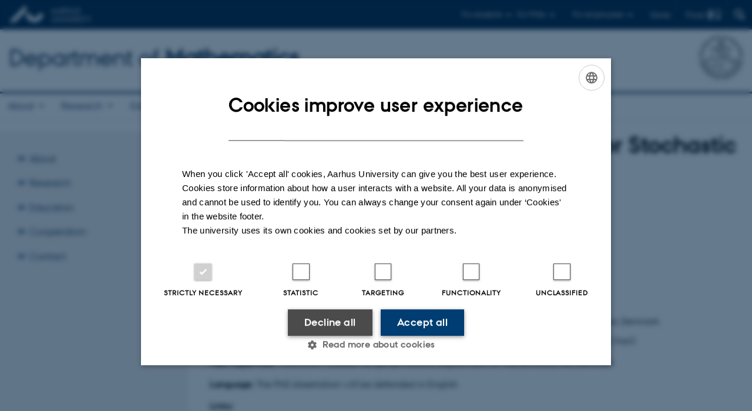

--- FILE ---
content_type: text/html; charset=utf-8
request_url: https://math.au.dk/en/currently/activities/event/activity/6545?cHash=006ee024f43c33cc6874995bc8fa5c9b
body_size: 7195
content:
<!DOCTYPE html>
<html lang="en" class="no-js">
<head>

<meta charset="utf-8">
<!-- 
	This website is powered by TYPO3 - inspiring people to share!
	TYPO3 is a free open source Content Management Framework initially created by Kasper Skaarhoj and licensed under GNU/GPL.
	TYPO3 is copyright 1998-2025 of Kasper Skaarhoj. Extensions are copyright of their respective owners.
	Information and contribution at https://typo3.org/
-->



<title>Local Behavior and Graphical Models for Stochastic Processes</title>
<script>
  var cookieScriptVersion = "202304251427";
  var cookieScriptId = "a8ca7e688df75cd8a6a03fcab6d18143";
</script>
<meta name="DC.Language" scheme="NISOZ39.50" content="en">
<meta name="DC.Title" content="Local Behavior and Graphical Models for Stochastic Processes">
<meta http-equiv="Last-Modified" content="2023-03-08T14:45:19+01:00">
<meta name="DC.Date" scheme="ISO8601" content="2023-03-08T14:45:19+01:00">
<meta name="DC.Contributor" content="">
<meta name="DC.Creator" content="">
<meta name="DC.Publisher" content="Aarhus University">
<meta name="DC.Type" content="text/html">
<meta name="generator" content="TYPO3 CMS">
<meta http-equiv="content-language" content="en">
<meta name="author" content="">
<meta name="twitter:card" content="summary">
<meta name="rating" content="GENERAL">


<link rel="stylesheet" href="/typo3temp/assets/css/4adea90c81bdd79ac4f5be3b55a7851c.css?1763105400" media="all">
<link rel="stylesheet" href="https://cdn.au.dk/2016/assets/css/app.css" media="all">
<link rel="stylesheet" href="https://cdn.au.dk/components/umd/all.css" media="all">
<link rel="stylesheet" href="/_assets/bba0af3e32dafabe31c0da8e169fa8c4/Css/fluid_styled_content.css?1764507088" media="all">
<link rel="stylesheet" href="/_assets/56b797f8bb08f87b2b0a4b7706a3f2d6/Css/Powermail/CssDemo.css?1764507084" media="all">
<link rel="stylesheet" href="/_assets/56b797f8bb08f87b2b0a4b7706a3f2d6/Css/powermail-overrides.css?1764507084" media="all">
<link rel="stylesheet" href="/_assets/d336a48cc75b0ce72905efb565ce5df1/Css/news-basic.css?1764507089" media="all">
<link rel="stylesheet" href="https://customer.cludo.com/css/511/2151/cludo-search.min.css" media="all">
<link href="/_assets/7ea052f2462ae0b38dce5d20d845ec9a/CSS/mathau.css?1764507089" rel="stylesheet" >


<script src="https://cdn.jsdelivr.net/npm/react@16.13.1/umd/react.production.min.js"></script>
<script src="https://cdn.jsdelivr.net/npm/react-dom@16.13.1/umd/react-dom.production.min.js"></script>
<script src="https://cdn.jsdelivr.net/npm/axios@0.19.2/dist/axios.min.js"></script>
<script src="https://cdn.jsdelivr.net/npm/dom4@2.1.5/build/dom4.js"></script>
<script src="https://cdn.jsdelivr.net/npm/es6-shim@0.35.5/es6-shim.min.js"></script>
<script src="https://cdn.au.dk/2016/assets/js/vendor.js"></script>
<script src="https://cdn.au.dk/2016/assets/js/app.js"></script>
<script src="https://cdnjs.cloudflare.com/ajax/libs/mathjax/2.7.1/MathJax.js?config=TeX-AMS-MML_HTMLorMML,https://math.au.dk/fileadmin/IMF-Templates/mj-local.js"></script>
<script src="https://cdn.jsdelivr.net/npm/@aarhus-university/au-designsystem-delphinus@latest/public/projects/typo3/js/app.js"></script>
<script src="/_assets/d336a48cc75b0ce72905efb565ce5df1/JavaScript/Infobox.js?1764507089"></script>


<base href="//math.au.dk/"><link href="https://cdn.au.dk/favicon.ico" rel="shortcut icon" /><meta content="AU normal contrast" http-equiv="Default-Style" /><meta http-equiv="X-UA-Compatible" content="IE=Edge,chrome=1" /><meta name="viewport" content="width=device-width, initial-scale=1.0"><meta name="si_pid" content="41523" /><style type="text/css">.mathau .activity__single .organiser,.mathau .activity__single .revised__contact { font-size:80%; }
.activity__single {margin-bottom:2rem;}
.au_contentauthor { display:none;}
</style>
<script>
    var topWarning = false;
    var topWarningTextDa = '<style type="text/css">@media (max-width: 640px) {.ie-warning a {font-size:0.8em;} .ie-warning h3 {line-height: 1;} } .ie-warning h3 {text-align:center;} .ie-warning a {padding: 0;} .ie-warning a:hover {text-decoration:underline;}</style><h3><a href="https://medarbejdere.au.dk/corona/">Coronavirus: Information til studerende og medarbejdere</a></h3>';
    var topWarningTextEn = '<style type="text/css">@media (max-width: 640px) {.ie-warning a {font-size:0.8em;} .ie-warning h3 {line-height: 1;} } .ie-warning h3 {text-align:center;} .ie-warning a:hover {text-decoration:underline;}</style><h3><a href="https://medarbejdere.au.dk/en/corona/">Coronavirus: Information for students and staff</a></h3>';
    var primaryDanish = true;
</script>
<script>
    var cludoDanishPath = '/soegning';
    var cludoEnglishPath = '/en/site-search';
    var cludoEngineId = 10367;
</script>
<link rel="image_src" href="//www.au.dk/fileadmin/res/facebookapps/au_standard_logo.jpg" />
<!-- Pingdom hash not set -->
<link rel="schema.dc" href="http://purl.org/dc/elements/1.1/" /><link rel="stylesheet" type="text/css" href="https://cdn.jsdelivr.net/npm/@aarhus-university/au-designsystem-delphinus@latest/public/projects/typo3/style.css" media="all">
<link rel="canonical" href="https://math.au.dk/en/currently/activities/event/activity/6545?cHash=006ee024f43c33cc6874995bc8fa5c9b"/>

<link rel="alternate" hreflang="da" href="https://math.au.dk/aktuelt/aktiviteter/event/aktivitet/6545?cHash=006ee024f43c33cc6874995bc8fa5c9b"/>
<link rel="alternate" hreflang="en" href="https://math.au.dk/en/currently/activities/event/activity/6545?cHash=006ee024f43c33cc6874995bc8fa5c9b"/>
<link rel="alternate" hreflang="x-default" href="https://math.au.dk/aktuelt/aktiviteter/event/aktivitet/6545?cHash=006ee024f43c33cc6874995bc8fa5c9b"/>
<!-- This site is optimized with the Yoast SEO for TYPO3 plugin - https://yoast.com/typo3-extensions-seo/ -->
<script type="application/ld+json">[{"@context":"https:\/\/www.schema.org","@type":"BreadcrumbList","itemListElement":[{"@type":"ListItem","position":1,"item":{"@id":"https:\/\/auinstallation31.cs.au.dk\/en\/","name":"TYPO3"}},{"@type":"ListItem","position":2,"item":{"@id":"https:\/\/math.au.dk\/en\/","name":"Department of Mathematics"}},{"@type":"ListItem","position":3,"item":{"@id":"https:\/\/math.au.dk\/en\/currently","name":"Currently"}},{"@type":"ListItem","position":4,"item":{"@id":"https:\/\/math.au.dk\/en\/currently\/activities","name":"Activity Calendar"}},{"@type":"ListItem","position":5,"item":{"@id":"https:\/\/math.au.dk\/en\/currently\/activities\/event","name":"Event"}}]}]</script>
</head>
<body class="department layout15 level3">


    







        
    




    

<header>
    <div class="row section-header">
        <div class="large-12 medium-12 small-12 columns logo">
            <a class="main-logo" href="//www.international.au.dk/" itemprop="url">
                <object data="https://cdn.au.dk/2016/assets/img/logos.svg#au-en" type="image/svg+xml" alt="Aarhus University logo" aria-labelledby="section-header-logo">
                    <p id="section-header-logo">Aarhus University logo</p>
                </object>
            </a>
            <div class="hide-for-small-only find">
                <a class="button find-button float-right" type="button" data-toggle="find-dropdown">Find</a>
                <div class="dropdown-pane bottom " id="find-dropdown" data-dropdown data-hover="false"
                    data-hover-pane="false" data-close-on-click="true">
                    <div id="find-container" class="find-container"></div>
                </div>
            </div>
            <div class="search">
                
<div class="au_searchbox" id="cludo-search-form" role="search">
    <form class="au_searchform">
        <fieldset>
            <input class="au_searchquery" type="search" value="" name="searchrequest" id="cludo-search-form-input" aria-autocomplete="list"
                   aria-haspopup="true" aria-label="Type search criteria" title="Type search criteria" />
            <input class="au_searchbox_button" type="submit" title="Search" value="Search" />
        </fieldset>
    </form>
</div>

            </div>
            <div class="language-selector">
                

    
        
                <p>
                    <a href="/aktuelt/aktiviteter/event/aktivitet/6545?cHash=006ee024f43c33cc6874995bc8fa5c9b" hreflang="da" title="Dansk">
                        <span>Dansk</span>
                    </a>
                </p>
            
    
        
    
        
    
        
    
        
    
        
    
        
    


            </div>
            <nav class="utility-links">

        

        <div id="c466875" class="csc-default csc-frame frame frame-default frame-type-html frame-layout-0 ">
            
                <a id="c466876"></a>
            
            
                



            
            
            

    <script>
// Default alphabox med medarbejderservice til utility-box
AU.alphabox.boxes.push(DEFAULT_util_staffservice_en);
</script>
                <ul class="utility resetlist">
                    <li><a href="javascript:void(0)" data-toggle="utility-pane-student">For students</a></li>
                    <li><a href="javascript:void(0)" data-toggle="utility-pane-phd">For PhDs</a></li>
                    <li><a href="javascript:void(0)" class="float-right" data-toggle="utility-pane-staff">For employees</a></li>
                   
                <!-- STUDENT -->
                  <div class="dropdown-pane phd" id="utility-pane-student" data-dropdown data-close-on-click="true">
                    <h2>Local study portal</h2>
                    <a href="//studerende.au.dk/en/studies/subject-portals/mathematics/" target="_self" class="button expanded text-left bg-dark-student margin">Mathematics, mathematics-economy and statistics</a>
                    <div id="au_alphabox_student_utility"></div>                       
                  </div>
                  <!-- STUDENT END -->
                  <!-- PHD -->
                  <div class="dropdown-pane phd" id="utility-pane-phd" data-dropdown data-close-on-click="true">
                    <h2>Local PhD portal</h2>
                    <a href="https://phd.nat.au.dk/programmes/mathematics/" target="_self" class="button expanded text-left bg-dark-phd margin">Mathematics</a>
                    <div id="au_alphabox_phd_utility"></div>
                    <h2>Pages for all PhD students</h2>
                    <a href="//phd.au.dk/" target="_self" class="button expanded text-left bg-dark-phd margin">phd.au.dk</a>                        
                  </div>
                  <!-- PHD END -->
                  <div class="dropdown-pane bottom" id="utility-pane-staff" data-dropdown data-close-on-click="true">
                    <h2>Local staff information</h2>
                    <a href="//math.medarbejdere.au.dk/en/" target="_self" class="button expanded text-left bg-dark-staff margin">Department of Mathematics - Staff portal</a>
                    <div id="au_alphabox_staff_utility"></div>
                    <h2>Pages for staff members at AU</h2>
                    <a href="//medarbejdere.au.dk/en/" target="_self" class="button expanded text-left bg-dark-staff margin">medarbejdere.au.dk/en/</a>                        
                  </div>                 
                </ul>


            
                



            
            
                



            
        </div>

    

</nav>
        </div>
    </div>
    
    <div class="row section-title">
        <div class=" large-10 medium-10 columns">
            <h1>
                <a href="/en">Department of <strong>Mathematics</strong></a>
            </h1>
        </div>
        <div class="large-2 medium-2 small-2 columns seal text-right">
            
                <img class="seal show-for-medium" src="https://cdn.au.dk/2016/assets/img/au_segl-inv.svg" alt="Aarhus University Seal" />
            
        </div>
    </div>
    <div class="row header-menu">
        <div class="columns medium-12 large-12 small-12 small-order-2">
            <div class="title-bar align-right" data-responsive-toggle="menu" data-hide-for="medium">
                <div class="mobile-nav">
                    <button class="menu-icon" data-toggle></button>
                </div>
            </div>
            <nav class="top-bar" id="menu"><div class="top-bar-left"><ul class="vertical medium-horizontal menu resetlist" data-responsive-menu="accordion medium-dropdown" data-hover-delay="300" data-closing-time="60" data-options="autoclose:false; closeOnClick:true; forceFollow:true;" ><li class="has-submenu"><a href="/en/about/management" target="_top">About</a><ul  class="vertical menu"><li><a href="/en/about/history" target="_top">History</a></li><li><a href="/en/about/management" target="_top">Management</a></li><li><a href="/en/about/key-figures" target="_top">Key figures</a></li><li><a href="/en/about/strategy" target="_top">Strategy</a></li><li><a href="/en/about/organigram" target="_top">Organigram</a></li><li><a href="/en/about/organisation-and-management" target="_top">Organisation and Management</a></li><li><a href="/en/contact/faculty-and-staff" target="_top">Faculty and Staff</a></li><li><a href="/en/about/vacancies" target="_top">Vacancies</a></li></ul></li><li class="has-submenu"><a href="/en/research" target="_top">Research</a><ul  class="vertical menu"><li><a href="/en/research/mathematics" target="_top">The Mathematics Group</a></li><li><a href="/en/research/stochastics" target="_top">The Stochastics Group</a></li><li><a href="/en/research/sciencestudies" target="_top">The Science Studies Group</a></li><li><a href="/en/research/publications" target="_top">Publications</a></li><li><a href="/en/research/phdpres" target="_top">PhD presentations</a></li></ul></li><li class="has-submenu"><a href="/en/education/bachelor" target="_top">Education</a><ul  class="vertical menu"><li><a href="/en/education/bachelor" target="_top">Bachelor</a></li><li><a href="/en/education/master" target="_top">Master&#039;s Degree for international students</a></li><li><a href="/en/education/phd" target="_top">PhD programme</a></li><li><a href="/en/education/elective" target="_top">Elective subject(s)</a></li><li><a href="/en/education/continuing-education" target="_top">Continuing education</a></li><li><a href="/en/education/student-guidance" target="_top">Student guidance/Career guidance</a></li></ul></li><li class="has-submenu"><a href="/en/cooperation" target="_top">Cooperation</a><ul  class="vertical menu"><li><a href="/en/cooperation/besoegsservice" target="_top">Visitor services</a></li><li><a href="/en/cooperation/woman" target="_top">WoMAn</a></li><li><a href="/en/cooperation/library" target="_top">Library</a></li><li><a href="/en/education/continuing-education" target="_top">Continuing education</a></li></ul></li><li class="has-submenu"><a href="/en/contact" target="_top">Contact</a><ul  class="vertical menu"><li><a href="/en/contact/faculty-and-staff" target="_top">Faculty and Staff</a></li><li><a href="/en/contact/building-services" target="_top">Building Services</a></li><li><a href="/en/contact/sitemap" target="_top">Sitemap</a></li></ul></li></ul></div></nav>
        </div>
    </div>
    <div id="fade"></div>
</header>





    <div class="row breadcrumb align-right hide-for-small-only">
        <div class="columns medium-12">
            
        </div>
    </div>
    <div class="row">
        <nav class="small-12 large-3 medium-4 columns medium-only-portrait-4 pagenav left-menu align-top">
            <h3 class="menu-title"></h3><ul id="au_section_nav_inner_list"><li class="au_branch"><a href="/en/about/management">About</a></li><li class="au_branch"><a href="/en/research">Research</a></li><li class="au_branch"><a href="/en/education/bachelor">Education</a></li><li class="au_branch"><a href="/en/cooperation">Cooperation</a></li><li class="au_branch"><a href="/en/contact">Contact</a></li></ul>
        </nav>
        <div class="small-12 large-9 medium-8 columns medium-only-portrait-8 content main" id="au_content">
            <div class="row">
                <div class="large-12 medium-12 medium-only-portrait-12 small-12 columns">
                    
                    

        

        <div id="c734830" class="csc-default csc-frame frame frame-default frame-type-list frame-layout-0 ">
            
            
                



            
            
                



            
            

    
        <html xmlns:f="http://typo3.org/ns/fluid/ViewHelpers" data-namespace-t3-fluid="true">
    
    
    <div class="mathau mathau__single">
        
    <div class="activity__single">
        <h1 class="title">
            Local Behavior and Graphical Models for Stochastic Processes
        </h1>
        
            <div class="speaker__affil">
                <span class="speaker">Jakob Dalsgaard Thøstesen</span>
                
            </div>
        
        <div class="date__time__where">
            
    
    
    
    
    
    
    
    
    
            <span class="date">
                Friday 29 September 2023
            </span>
            <span class="vspacer vspacer_1"></span>
            <span class="time">
        13:15
    </span>
        
    <span class="vspacer vspacer_2"></span>
    <span class="where">Aud. G2 (<a href="https://international.au.dk/about/contact/?b=1532">1532</a>-122)</span>


        </div>
        <div class="event__type">
            PhD defence
        </div>
        
                <div class="abstract">
                    <p><strong>Assessment committee:</strong></p> <ul> <li>Professor Aleksandar Mijatovic, Department of Statistics, University of Warwick, UK</li> <li>Associate Professor Anders Rønn-Nielsen, Department of Finance, Copenhagen Business School, Denmark</li> <li>Professor Andreas Basse-O&#39;Connor, Department of Mathematics, Aarhus University, Denmark (Chair)</li> </ul> <p><strong>Main supervisor:</strong> Associate Professor Jevgenijs Ivanovs, Department of Mathematics, AU, Denmark</p> <p><strong>Language:</strong> The PhD dissertation will be defended in English</p> <p><strong>Links:</strong></p> <ul> <li><a href="https://math.au.dk/forskning/phdpraes/2023">Local list of PhD presentations (in Danish)</a></li> <li><a href="https://data.math.au.dk/publications/phd/2023/math-phd-2023-jdt.pdf" target="_blank">Disertation</a></li> </ul>
                </div>
            
        
        <div class="revised__contact">
            
                <span class="contact"><span class="contact_prefix">Contact:</span> Lars Madsen</span>
                <span class="vspacer vspacer_1"></span>
            
            <span class="revised" title="14.09.2023 12:20"><span
                    class="revised_prefix">Revised:</span> 14.09.2023</span>
        </div>
    </div>

    </div>
</html>
    


            
                



            
            
                



            
        </div>

    


                </div>
                <div class="column medium-12 small-12">
                    <div class="au_contentauthor">
                        
<div class="au_contentauthor-revised">
    Revised
    08.03.2023
</div>

    -
    <div class="tx-lfcontactauthor-pi1">
        <a href="mailto:daleif@math.au.dk?subject=t3Pageid:41523_t3PageUrl:http://math.au.dk/en/currently/activities/event/activity/6545?cHash=006ee024f43c33cc6874995bc8fa5c9b" >Lars Madsen</a>
    </div>




                    </div>
                </div>
            </div>
        </div>
    </div>
    <footer>
        
        
        

        

        <div id="c466873" class="csc-default csc-frame frame frame-default frame-type-html frame-layout-0 ">
            
                <a id="c466874"></a>
            
            
                



            
            
            

    <footer class="row global">
    <div class="large-6 medium-6 columns small-12">
        <div class="row">
            <div class="large-6 medium-6 small-6 columns small-order-2 medium-order-1">
                <img class="seal" alt="" src="https://cdn.au.dk/2016/assets/img/au_segl.svg"/>
            </div>
            <div class="large-6 medium-6 columns small-order-1">
                <h3>Department of Mathematics</h3>
                <p>Department of Mathematics<br>
                Aarhus University<br>
                Ny Munkegade 118<br>
                DK-8000 Aarhus C<br>
                Denmark</p>             
                <p>E-mail: math@au.dk<br>
                    Phone: +45 8715 5100<br>
                    </p>
                <p><br>CVR no.: 31119103<br>
                  P no.: 1008798024<br>
                      EAN no.: 5798000419803<br>
                  Budget code: 7261<br></p>     
            </div>
        </div>
    </div>
    <div class="small-12 large-6 medium-6 columns">
        <div class="row">
            <div class="small-6 large-4 medium-6 columns">
                <h3>About us</h3>
                <ul class="resetlist">
                  <li><a href="//math.au.dk/en/profile/" target="_self">Profile</a></li>
                  <li><a href="//math.au.dk/en/contact/faculty-and-staff/" target="_self">Employees</a></li>
                  <li><a href="//math.au.dk/en/contact/" target="_self">Contact us</a></li>
                  <li><a href="//math.au.dk/en/about/vacancies/" target="_self">Vacancies</a></li>
                </ul>
            </div>
            <div class="small-6 large-4 medium-6 columns">
                <h3>Degree programmes</h3>
                <ul class="resetlist">
                    <li><a href="//bachelor.au.dk/en/" target="_blank" rel="noreferrer">Bachelor</a></li>
                    <li><a href="//masters.au.dk/" target="_blank" rel="noreferrer">Master</a></li>
                    <li><a href="//phd.nat.au.dk/" target="_blank" rel="noreferrer">PhD</a></li>
                </ul>

            </div>
            <div class="small-12 large-4 medium-6 columns">
                 <p class="muted">
                    <br><br>
                    <a href="https://international.au.dk/about/profile/thisweb/copyright/" target="_blank" rel="noreferrer">©</a> &mdash;
                    <a href="https://international.au.dk/cookie-policy/" target="_self">Cookies at au.dk</a><br>
                    <a href="https://international.au.dk/about/profile/privacy-policy/" target="_blank" rel="noreferrer">Privacy policy</a>
                  <br><a href="https://www.was.digst.dk/au-dk" target="_blank" rel="noreferrer">Web Accessibility Statement </a>
                </p>

            </div>
        </div>
    </div>

</footer>


            
                



            
            
                



            
        </div>

    


        <div class="page-id row">41523&nbsp;/ i31</div>
    </footer>

<script src="https://cdn.au.dk/apps/react/findwidget/latest/app.js"></script>
<script src="/_assets/948410ace0dfa9ad00627133d9ca8a23/JavaScript/Powermail/Form.min.js?1760518844" defer="defer"></script>
<script src="/_assets/56b797f8bb08f87b2b0a4b7706a3f2d6/JavaScript/Powermail/Tabs.min.js?1764507084"></script>
<script>
/*<![CDATA[*/
/*TS_inlineFooter*/

var alertCookies = false;


/*]]>*/
</script>

</body>
</html>

--- FILE ---
content_type: text/css; charset=utf-8
request_url: https://math.au.dk/_assets/7ea052f2462ae0b38dce5d20d845ec9a/CSS/mathau.css?1764507089
body_size: 2531
content:
:root {
  --mathau-font-regular: AUPassataRegular;
  --mathau-font-bold: AUPassataBold;
  --mathau-lh: 1.6;
  --mathau-lh-lines: 1.4;
  --mathau-item-skip: 3em;
  --mathau-link-color: #00203c;
  --mathau-link-hover-color: #e2007a;
  --mathau-default-size: 115%;
  --mathau-inner-skip: 1rem;
  --mathau-inner-small-skip: 0.25em;
  --mathau-fs-small: 90%;
  --mathau-fs-xsmall: 80%;
  --mathau-text-gray: #888;
  --mathau-single-inner-skip: 1.75rem;
  --mathau-single-inner-small-skip: 1rem;
  --mathau-group-bg-1: rgba(55, 160, 203, 0.25);
  --mathau-group-fg-1: black;
  --mathau-group-bg-2: rgba(55, 160, 203, 0.15);
  --mathau-group-fg-2: black;
  --mathau-au-main-blue: #002546;
  --mathau-group-radius-1: 29% 71% 71% 29% / 29% 29% 71% 71%;
  --mathau-group-radius-2: 71% 29% 29% 71% / 29% 29% 71% 71%;
  --mathau-group-radius-1-hover: 17% 83% 23% 71% / 71% 23% 79% 41%;
  --mathau-group-radius-2-hover: 83% 17% 71% 23% / 23% 71% 41% 79%; }

.mathau .activity__list_item {
  font-family: var(--mathau-font-regular);
  font-size: var(--mathau-default-size);
  line-height: var(--mathau-lh) !important;
  margin-bottom: var(--mathau-item-skip); }
  .mathau .activity__list_item strong, .mathau .activity__list_item b {
    font-family: var(--mathau-font-bold); }
  .mathau .activity__list_item .title {
    font-family: var(--mathau-font-bold); }
    .mathau .activity__list_item .title a {
      color: var(--mathau-link-color); }
      .mathau .activity__list_item .title a:hover {
        color: var(--mathau-link-hover-color);
        text-decoration: none; }
  .mathau .activity__list_item .speaker__affil {
    margin-top: var(--mathau-inner-skip); }
    .mathau .activity__list_item .speaker__affil .speaker_affil {
      color: var(--mathau-text-gray);
      font-size: var(--mathau-fs-small); }
  .mathau .activity__list_item .date__time__where {
    margin-top: var(--mathau-inner-skip);
    font-size: var(--mathau-fs-small); }
    .mathau .activity__list_item .date__time__where .where a, .mathau .activity__list_item .date__time__where .where a:active {
      color: inherit; }
  .mathau .activity__list_item .type__org {
    color: var(--mathau-text-gray);
    font-family: var(--mathau-font-regular);
    font-size: var(--mathau-fs-small); }
    .mathau .activity__list_item .type__org .organiser a {
      color: inherit; }
      .mathau .activity__list_item .type__org .organiser a:hover {
        color: var(--mathau-link-hover-color);
        text-decoration: none; }
  .mathau .activity__list_item .vspacer {
    margin-left: 0.3em;
    margin-right: 0.3em; }
    .mathau .activity__list_item .vspacer::before {
      content: "|";
      font-family: var(--mathau-font-bold);
      color: var(--mathau-text-gray); }
.mathau .activity__single {
  font-family: var(--mathau-font-regular);
  font-size: var(--mathau-default-size);
  line-height: var(--mathau-lh) !important; }
  .mathau .activity__single strong, .mathau .activity__single b {
    font-family: var(--mathau-font-bold); }
  .mathau .activity__single .vspacer {
    margin-left: 0.3em;
    margin-right: 0.3em; }
    .mathau .activity__single .vspacer::before {
      content: "|";
      font-family: var(--mathau-font-bold);
      color: var(--mathau-text-gray); }
  .mathau .activity__single h1.title {
    font-size: 3.6rem;
    margin: 0 0 1.6rem 0;
    line-height: 4rem; }
  .mathau .activity__single .speaker__affil {
    margin-top: var(--mathau-single-inner-skip);
    line-height: var(--mathau-lh-lines); }
    .mathau .activity__single .speaker__affil .speaker {
      font-size: 2.5rem;
      line-height: 1.5rem; }
    .mathau .activity__single .speaker__affil .speaker_affil {
      padding-left: 0.3em;
      font-size: 2rem;
      color: var(--mathau-text-gray); }
  .mathau .activity__single .date__time__where {
    margin-top: var(--mathau-single-inner-skip);
    line-height: var(--mathau-lh-lines);
    font-size: 1.5rem; }
    .mathau .activity__single .date__time__where .where a, .mathau .activity__single .date__time__where .where a:active {
      color: inherit; }
  .mathau .activity__single .event__type {
    margin-top: var(--mathau-single-inner-small-skip);
    line-height: var(--mathau-lh-lines);
    color: var(--mathau-text-gray); }
  .mathau .activity__single .revised__contact {
    color: var(--mathau-text-gray);
    line-height: var(--mathau-lh-lines); }
  .mathau .activity__single .abstract {
    margin-top: var(--mathau-single-inner-skip);
    margin-bottom: var(--mathau-single-inner-skip);
    line-height: var(--mathau-lh) !important;
    padding: 1rem 2rem; }
    .mathau .activity__single .abstract hr {
      margin: 1rem auto; }
    .mathau .activity__single .abstract p {
      line-height: var(--mathau-lh) !important; }
      .mathau .activity__single .abstract p:last-child {
        margin-bottom: 0; }
  .mathau .activity__single .organiser {
    line-height: var(--mathau-lh-lines); }
  .mathau .activity__single .revised_prefix, .mathau .activity__single .contact_prefix, .mathau .activity__single .organiser_prefix {
    padding-right: 0.25em; }
.mathau .activity__nav .item_active {
  font-weight: bold; }
.mathau .publication__single {
  font-family: var(--mathau-font-regular);
  font-size: var(--mathau-default-size);
  line-height: var(--mathau-lh) !important; }
  .mathau .publication__single strong, .mathau .publication__single b {
    font-family: var(--mathau-font-bold); }
  .mathau .publication__single .title {
    font-size: 3.6rem;
    margin: 0 0 1.6rem 0;
    line-height: 4rem; }
  .mathau .publication__single .authors {
    margin-top: var(--mathau-single-inner-small-skip);
    font-size: 150%; }
  .mathau .publication__single .publ_info {
    margin-top: var(--mathau-single-inner-skip); }
    .mathau .publication__single .publ_info .vspacer {
      margin-left: 0.3em;
      margin-right: 0.3em; }
      .mathau .publication__single .publ_info .vspacer::before {
        content: "|";
        font-family: var(--mathau-font-bold);
        color: var(--mathau-text-gray); }
    .mathau .publication__single .publ_info .number {
      padding-right: 0.25em; }
  .mathau .publication__single .abstract {
    margin-top: var(--mathau-single-inner-skip);
    margin-bottom: var(--mathau-single-inner-skip);
    line-height: var(--mathau-lh) !important;
    padding: 1rem 2rem; }
    .mathau .publication__single .abstract hr {
      margin: 1rem auto; }
    .mathau .publication__single .abstract p {
      line-height: var(--mathau-lh) !important; }
      .mathau .publication__single .abstract p:last-child {
        margin-bottom: 0; }
  .mathau .publication__single .empty_abstract {
    margin-top: 0.5rem;
    border-top: 1px solid gray; }
  .mathau .publication__single .publ_data {
    font-style: italic; }
    .mathau .publication__single .publ_data p {
      margin: 0; }
  .mathau .publication__single .alt {
    font-style: italic; }
.mathau .publication__list .list_item {
  margin-bottom: 1.5em; }
  .mathau .publication__list .list_item .number__month__year .number {
    padding-right: .25em; }
  .mathau .publication__list .list_item .publ_data {
    font-style: italic; }
.mathau .publication__list .list_item_special {
  font-style: italic;
  margin-bottom: 0.5rem; }
.mathau .publication__nav .item_active {
  font-weight: bold; }
.mathau .group__data .group__block__header {
  position: relative;
  cursor: pointer;
  margin-top: 1.5rem;
  margin-bottom: 2.5rem; }
.mathau .group__data .group__block__inner {
  display: flex;
  flex-direction: row;
  flex-wrap: wrap;
  justify-content: space-between;
  margin-top: 1rem; }
.mathau .group__data .group__active .group__block__inner {
  display: flex; }
.mathau .group__data .group__active .group__closed {
  display: none; }
.mathau .group__data .group__active .group__open {
  display: block; }
.mathau .group__data .group__open {
  display: none; }
.mathau .group__data .group__closed {
  display: block; }
.mathau .group__data .group__block__inner {
  display: none; }
.mathau .group__data .group__clicker {
  font-family: au_icons;
  float: right;
  color: var(--mathau-au-main-blue);
  font-size: 2.5rem;
  position: absolute;
  margin-top: .0rem;
  right: 1rem;
  top: -0.5rem;
  font-style: normal; }
.mathau .group__data .group__person {
  font-family: var(--mathau-font-regular);
  font-size: var(--mathau-default-size);
  line-height: var(--mathau-lh) !important;
  flex: 0 1 100%;
  padding: 0.75rem 0.75rem;
  margin-bottom: 1rem;
  hyphens: auto; }
  .mathau .group__data .group__person strong, .mathau .group__data .group__person b {
    font-family: var(--mathau-font-bold); }
  .mathau .group__data .group__person:nth-child(odd) {
    background-color: var(--mathau-group-bg-1);
    color: var(--mathau-group-fg-1); }
    .mathau .group__data .group__person:nth-child(odd) a {
      color: inherit; }
    .mathau .group__data .group__person:nth-child(odd) .image img {
      border-radius: var(--mathau-group-radius-1); }
      .mathau .group__data .group__person:nth-child(odd) .image img:hover {
        border-radius: var(--mathau-group-radius-1-hover); }
  .mathau .group__data .group__person:nth-child(even) {
    background-color: var(--mathau-group-bg-2);
    color: var(--mathau-group-fg-2); }
    .mathau .group__data .group__person:nth-child(even) a {
      color: inherit; }
    .mathau .group__data .group__person:nth-child(even) .image img {
      border-radius: var(--mathau-group-radius-2); }
      .mathau .group__data .group__person:nth-child(even) .image img:hover {
        border-radius: var(--mathau-group-radius-2-hover); }
  .mathau .group__data .group__person .name {
    font-family: var(--mathau-font-bold);
    font-size: 120%;
    line-height: 120%; }
    .mathau .group__data .group__person .name a {
      font-family: inherit;
      text-decoration: none; }
      .mathau .group__data .group__person .name a:hover {
        color: var(--mathau-link-hover-color);
        text-decoration: none; }
    .mathau .group__data .group__person .name .icon-youtube {
      padding-left: 0.5rem; }
      .mathau .group__data .group__person .name .icon-youtube::before {
        font-size: 140%;
        margin: 0 !important;
        padding: 0 !important;
        vertical-align: middle; }
      .mathau .group__data .group__person .name .icon-youtube:hover::before {
        color: var(--mathau-link-hover-color); }
  .mathau .group__data .group__person .title {
    margin-top: var(--mathau-inner-small-skip); }
  .mathau .group__data .group__person .interests {
    margin-top: var(--mathau-inner-skip);
    font-style: italic; }
  .mathau .group__data .group__person .image {
    float: right;
    max-width: 110px;
    min-width: 110px;
    padding-left: 1.5rem; }
    .mathau .group__data .group__person .image img {
      border-width: 3px;
      border-color: white;
      border-style: solid;
      transition: border-radius 500ms ease-in-out; }
    .mathau .group__data .group__person .image a img:hover {
      border-color: var(--mathau-link-hover-color); }
  .mathau .group__data .group__person .video-target .person__video {
    background-color: var(--mathau-au-main-blue);
    padding: 0;
    margin-top: var(--mathau-inner-small-skip); }
    .mathau .group__data .group__person .video-target .person__video .closer {
      text-align: right;
      margin-bottom: var(--mathau-inner-small-skip); }
      .mathau .group__data .group__person .video-target .person__video .closer .close_marker {
        color: white;
        cursor: pointer;
        font-size: var(--mathau-fs-xsmall);
        padding-right: 0.5rem; }
@media screen and (min-width: 800px) {
  .mathau .group__block .group__person {
    flex: 0 1 calc(50% - 0.5rem); }
    .mathau .group__block .group__person:nth-child(4n) {
      background-color: var(--mathau-group-bg-1);
      color: var(--mathau-group-fg-1); }
      .mathau .group__block .group__person:nth-child(4n) a {
        color: inherit; }
      .mathau .group__block .group__person:nth-child(4n) .image img {
        border-radius: var(--mathau-group-radius-1); }
        .mathau .group__block .group__person:nth-child(4n) .image img:hover {
          border-radius: var(--mathau-group-radius-1-hover); }
    .mathau .group__block .group__person:nth-child(4n+1) {
      background-color: var(--mathau-group-bg-1);
      color: var(--mathau-group-fg-1); }
      .mathau .group__block .group__person:nth-child(4n+1) a {
        color: inherit; }
      .mathau .group__block .group__person:nth-child(4n+1) .image img {
        border-radius: var(--mathau-group-radius-1); }
        .mathau .group__block .group__person:nth-child(4n+1) .image img:hover {
          border-radius: var(--mathau-group-radius-1-hover); }
    .mathau .group__block .group__person:nth-child(4n+2) {
      background-color: var(--mathau-group-bg-2);
      color: var(--mathau-group-fg-2); }
      .mathau .group__block .group__person:nth-child(4n+2) a {
        color: inherit; }
      .mathau .group__block .group__person:nth-child(4n+2) .image img {
        border-radius: var(--mathau-group-radius-2); }
        .mathau .group__block .group__person:nth-child(4n+2) .image img:hover {
          border-radius: var(--mathau-group-radius-2-hover); }
    .mathau .group__block .group__person:nth-child(4n+3) {
      background-color: var(--mathau-group-bg-2);
      color: var(--mathau-group-fg-2); }
      .mathau .group__block .group__person:nth-child(4n+3) a {
        color: inherit; }
      .mathau .group__block .group__person:nth-child(4n+3) .image img {
        border-radius: var(--mathau-group-radius-2); }
        .mathau .group__block .group__person:nth-child(4n+3) .image img:hover {
          border-radius: var(--mathau-group-radius-2-hover); } }
.mathau .mathau__error_msg {
  background: pink;
  padding: 1em 2em;
  margin-bottom: 1em; }

/* adjustments for the narrow variant (only affects activity lists) */
.mathau.narrow .activity__list_item {
  --mathau-item-skip: 2em; }
  .mathau.narrow .activity__list_item .date__time__where .where {
    display: block;
    color: var(--mathau-text-gray); }
    .mathau.narrow .activity__list_item .date__time__where .where a, .mathau.narrow .activity__list_item .date__time__where .where a:active {
      color: var(--mathau-text-gray); }
  .mathau.narrow .activity__list_item .type__org {
    color: inherit; }
  .mathau.narrow .activity__list_item .speaker__affil .speaker_affil {
    display: block; }
  .mathau.narrow .activity__list_item .vspacer.vspacer_2 {
    margin: 0; }
    .mathau.narrow .activity__list_item .vspacer.vspacer_2::before {
      content: ""; }

/*# sourceMappingURL=mathau.css.map */


--- FILE ---
content_type: application/javascript; charset=utf-8
request_url: https://math.au.dk/fileadmin/IMF-Templates/mj-local.js?V=2.7.1
body_size: 194
content:
MathJax.Hub.Config({        
  extensions: ["tex2jax.js"],        
  jax: ["input/TeX", "output/HTML-CSS"],        
  tex2jax: {       
    inlineMath: [ ['$','$'], ["\\(","\\)"] ],                           
    displayMath: [ ["\\[","\\]"] ],
    processEscapes: true     
  },        
  "HTML-CSS": { availableFonts: ["TeX"] },    
}); 
/* this one is important, when we load this file into mathjax */ 
MathJax.Ajax.loadComplete("https://math.au.dk/fileadmin/IMF-Templates/mj-local.js");